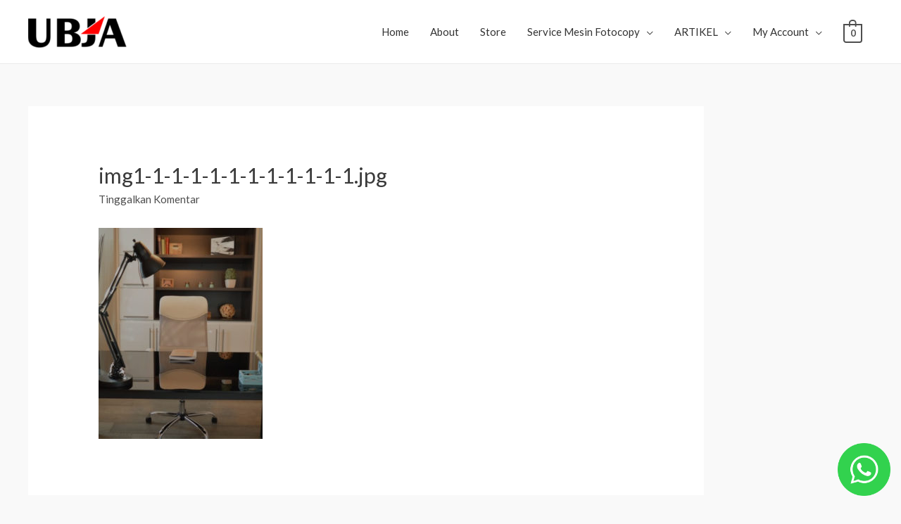

--- FILE ---
content_type: text/html; charset=utf-8
request_url: https://www.google.com/recaptcha/api2/aframe
body_size: 268
content:
<!DOCTYPE HTML><html><head><meta http-equiv="content-type" content="text/html; charset=UTF-8"></head><body><script nonce="R3tZATOs3TFKlRUmqZmURg">/** Anti-fraud and anti-abuse applications only. See google.com/recaptcha */ try{var clients={'sodar':'https://pagead2.googlesyndication.com/pagead/sodar?'};window.addEventListener("message",function(a){try{if(a.source===window.parent){var b=JSON.parse(a.data);var c=clients[b['id']];if(c){var d=document.createElement('img');d.src=c+b['params']+'&rc='+(localStorage.getItem("rc::a")?sessionStorage.getItem("rc::b"):"");window.document.body.appendChild(d);sessionStorage.setItem("rc::e",parseInt(sessionStorage.getItem("rc::e")||0)+1);localStorage.setItem("rc::h",'1768422924275');}}}catch(b){}});window.parent.postMessage("_grecaptcha_ready", "*");}catch(b){}</script></body></html>